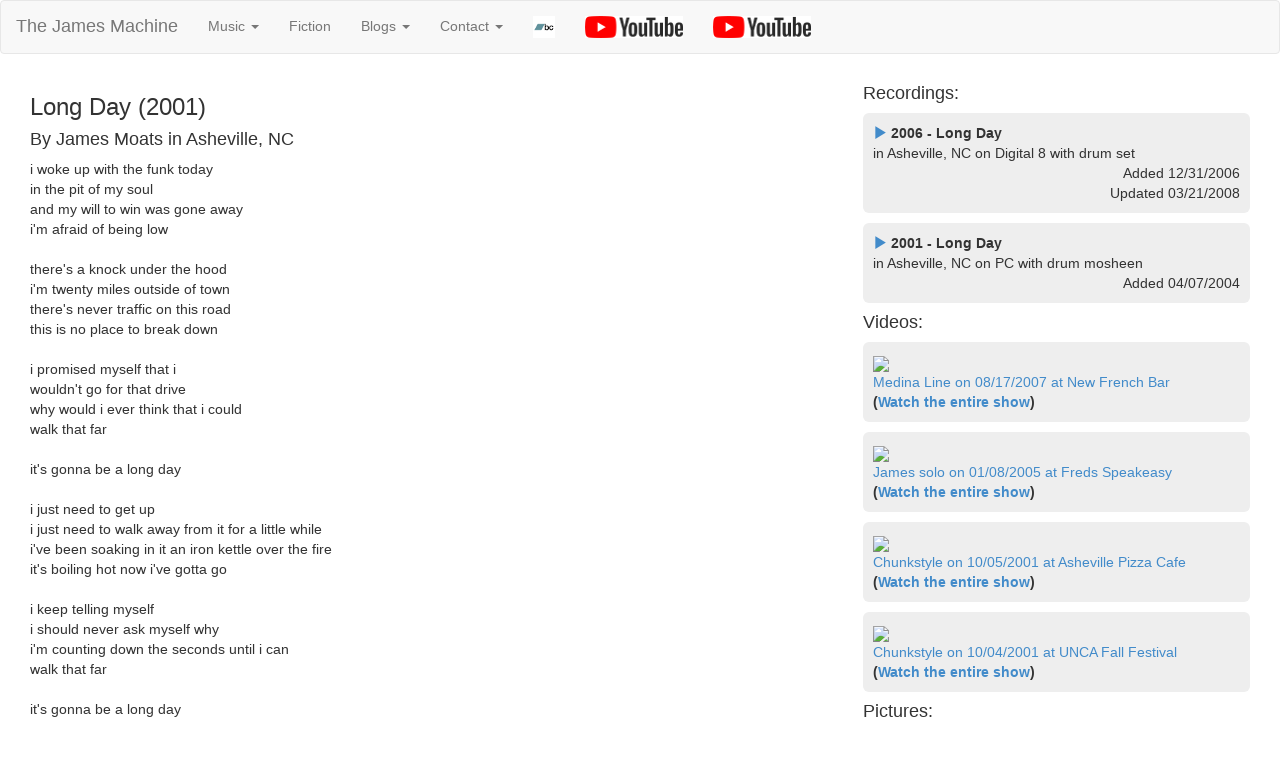

--- FILE ---
content_type: text/html; charset=UTF-8
request_url: https://thejamesmachine.com/lyrics.php?song=123
body_size: 4080
content:
<!DOCTYPE html>
<html lang="en">
<head>
<link rel="canonical" href="https://medinaline.net/lyrics.php?song=123" />
<meta charset="utf-8">
<meta http-equiv="X-UA-Compatible" content="IE=edge">
<meta name="viewport" content="width=device-width, initial-scale=1">
<title>The James Machine/James Moats - Asheville, NC</title>
<!-- Bootstrap -->
<link href="//maxcdn.bootstrapcdn.com/bootstrap/3.3.0/css/bootstrap.min.css" rel="stylesheet">
<link href="_includes/lightbox/css/lightbox.css" rel="stylesheet">
<!-- HTML5 shim and Respond.js for IE8 support of HTML5 elements and media queries -->
<!-- WARNING: Respond.js doesn't work if you view the page via file:// -->
<!--[if lt IE 9]>
<script src="//oss.maxcdn.com/html5shiv/3.7.2/html5shiv.min.js"></script>
<script src="//oss.maxcdn.com/respond/1.4.2/respond.min.js"></script>
<![endif]-->
<style>
.piccontainer {
	width: 150px;
	height: 150px;
	background-repeat: no-repeat;
	background-color: black;
	float: left;
	margin: 0 18px 18px 0;
	text-align: center;
}

.piccontainer a {
	padding-top: 59px;
	padding-bottom: 60px;
	-ms-filter: "progid:DXImageTransform.Microsoft.Alpha(Opacity=50)";
	filter: progid:DXImageTransform.Microsoft.Alpha(Opacity=50);
	filter: Alpha(Opacity=50);
	opacity: .5;
	-moz-opacity: .5;
	font-size: 26px;
	font-family: arial, helvetica, sans serif;
	font-weight: bold;
	color: darkgray;
	background-color: white;
	display: block;
}

.piccontainer a:hover {
	-ms-filter: "progid:DXImageTransform.Microsoft.Alpha(Opacity=100)";
	filter: progid:DXImageTransform.Microsoft.Alpha(Opacity=100);
	filter: Alpha(Opacity=100);
	opacity: 1;
	-moz-opacity: 1;
	background-color: transparent;
	color: transparent;
}
.play-link {
	cursor: pointer;
}
html, body {
  height: 100%;
  margin: 0;
}
.wrapper {
  min-height: 100%;

  /* Equal to height of footer */
  /* But also accounting for potential margin-bottom of last child */
  margin-bottom: -30px;
}
.footer,
.push {
  height: 30px;
}
</style>
<!-- Google tag (gtag.js) -->
<script async src="https://www.googletagmanager.com/gtag/js?id=UA-48706553-1"></script>
<script>
  window.dataLayer = window.dataLayer || [];
  function gtag(){dataLayer.push(arguments);}
  gtag('js', new Date());

  gtag('config', 'UA-48706553-1');
</script>

</head>
<body>
<div class="wrapper">
<nav class="navbar navbar-default" role="navigation">
  <div class="container-fluid">
    <!-- Brand and toggle get grouped for better mobile display -->
    <div class="navbar-header">
      <button type="button" class="navbar-toggle collapsed" data-toggle="collapse" data-target="#bs-example-navbar-collapse-1">
        <span class="sr-only">Toggle navigation</span>
        <span class="icon-bar"></span>
        <span class="icon-bar"></span>
        <span class="icon-bar"></span>
      </button>
      <a class="navbar-brand" href=".">The James Machine</a>
    </div>

    <!-- Collect the nav links, forms, and other content for toggling -->
    <div class="collapse navbar-collapse" id="bs-example-navbar-collapse-1">
      <ul class="nav navbar-nav">
		<li class="dropdown">
          <a href="#" class="dropdown-toggle" data-toggle="dropdown">Music <span class="caret"></span></a>
          <ul class="dropdown-menu" role="menu">
			<li><a href="disco.php">Discography</a></li>
            <li><a href="lyrics.php">Lyrics</a></li>
			<li><a href="recordings.php">Recordings</a></li>
			<li><a href="videos.php">Videos</a></li>
          </ul>
        </li>
		<li><a href="fiction.php">Fiction</a></li>
		<li class="dropdown">
			<a href="#" class="dropdown-toggle" data-toggle="dropdown">Blogs <span class="caret"></span></a>
			<ul class="dropdown-menu" role="menu">
				<li><a href="/tallulah">Tallulah Beetlebug</a></li>
				<li><a href="/beer">Brew Log</a></li>
				<li><a href="https://willowlakestudio.com/blog">Willow Lake Studio</a></li>
			</ul>
		</li>
		<li class="dropdown">
          <a href="#" class="dropdown-toggle" data-toggle="dropdown">Contact <span class="caret"></span></a>
          <ul class="dropdown-menu" role="menu">
            <li><a href="mailto:webmaster@medinaline.net">Send an email</a></li>
          </ul>
        </li>
		<li><a href="//thejamesmachine.bandcamp.com" target="_blank" title="The James Machine Bandcamp"><img src="/pics/bandcamp-22.png"></a></li>
		<li><a href="//www.youtube.com/@muhdienuhline" target="_blank" title="MuhDieNuhLine YouTube"><img src="/pics/youtube-22.png"></a></li>
		<li><a href="//www.youtube.com/@medinaline" target="_blank" title="Medinaline YouTube"><img src="/pics/youtube-22.png"></a></li>
      </ul>
    </div><!-- /.navbar-collapse -->
  </div><!-- /.container-fluid -->
</nav>
 <div class="container-fluid">		<div class="container-fluid">
			<div class="row">
				<div class="col-sm-8">
					<h3>Long Day (2001)</h3>
					<h4>By
						James Moats						in Asheville, NC</h4>
					i woke up with the funk today<br />
in the pit of my soul<br />
and my will to win was gone away<br />
i'm afraid of being low<br />
<br />
there's a knock under the hood<br />
i'm twenty miles outside of town<br />
there's never traffic on this road<br />
this is no place to break down<br />
<br />
i promised myself that i<br />
wouldn't go for that drive<br />
why would i ever think that i could<br />
walk that far<br />
<br />
it's gonna be a long day<br />
<br />
i just need to get up<br />
i just need to walk away from it for a little while<br />
i've been soaking in it an iron kettle over the fire<br />
it's boiling hot now i've gotta go<br />
<br />
i keep telling myself<br />
i should never ask myself why<br />
i'm counting down the seconds until i can<br />
walk that far<br />
<br />
it's gonna be a long day				</div>
								<div class="col-sm-4">
					<h4>Recordings:</h4>
												<div class="jumbotron" style="padding:10px;margin-bottom:10px;">
								<div class="player-placeholder" id="player-176"></div>
																<a class="play-link" onclick="javascript:playtrack('176','&lt;audio controls id=&quot;play-176&quot; style=&quot;width:100%;&quot;&gt;&lt;source src=&quot;music/2006/longday.mp3&quot; type=&quot;audio/mpeg&quot;&gt;&lt;/audio&gt;');"><span class="glyphicon glyphicon-play"></span></a>
								<b>2006 - Long Day</b><br>
								in Asheville, NC on Digital 8								with drum set																<div class="pull-right" style="text-align:right;">
									Added 12/31/2006									<br>Updated 03/21/2008								</div>
								<div class="clearfix"></div>
							</div>
														<div class="jumbotron" style="padding:10px;margin-bottom:10px;">
								<div class="player-placeholder" id="player-55"></div>
																<a class="play-link" onclick="javascript:playtrack('55','&lt;audio controls id=&quot;play-55&quot; style=&quot;width:100%;&quot;&gt;&lt;source src=&quot;music/2001/longday.mp3&quot; type=&quot;audio/mpeg&quot;&gt;&lt;/audio&gt;');"><span class="glyphicon glyphicon-play"></span></a>
								<b>2001 - Long Day</b><br>
								in Asheville, NC on PC								with drum mosheen																<div class="pull-right" style="text-align:right;">
									Added 04/07/2004																	</div>
								<div class="clearfix"></div>
							</div>
												<h4>Videos:</h4>
												<div class="jumbotron" style="padding:10px;margin-bottom:10px;">
							<a href='https://www.youtube.com/watch?v=TlPGC7zX_ow' title='Watch on YouTube' target='_blank'><img src='//img.youtube.com/vi/TlPGC7zX_ow/0.jpg' border='0' width='200'><br>Medina Line on 08/17/2007 at New French Bar</a> <br><b>(<a href="https://www.youtube.com/playlist?list=PLD7BE73BA9514E528" target="_blank">Watch the entire show</a>)</b>							</div>
														<div class="jumbotron" style="padding:10px;margin-bottom:10px;">
							<a href='https://www.youtube.com/watch?v=EK3dwtY9HvI' title='Watch on YouTube' target='_blank'><img src='//img.youtube.com/vi/EK3dwtY9HvI/0.jpg' border='0' width='200'><br>James solo on 01/08/2005 at Freds Speakeasy</a> <br><b>(<a href="https://www.youtube.com/playlist?list=PL5A8CEB79EBD267CA" target="_blank">Watch the entire show</a>)</b>							</div>
														<div class="jumbotron" style="padding:10px;margin-bottom:10px;">
							<a href='https://www.youtube.com/watch?v=4Bkboc3n4qU' title='Watch on YouTube' target='_blank'><img src='//img.youtube.com/vi/4Bkboc3n4qU/0.jpg' border='0' width='200'><br>Chunkstyle on 10/05/2001 at Asheville Pizza Cafe</a> <br><b>(<a href="https://www.youtube.com/playlist?list=PL75CCA4C3E9E62624" target="_blank">Watch the entire show</a>)</b>							</div>
														<div class="jumbotron" style="padding:10px;margin-bottom:10px;">
							<a href='https://www.youtube.com/watch?v=KdtYUyTNCpk' title='Watch on YouTube' target='_blank'><img src='//img.youtube.com/vi/KdtYUyTNCpk/0.jpg' border='0' width='200'><br>Chunkstyle on 10/04/2001 at UNCA Fall Festival</a> <br><b>(<a href="https://www.youtube.com/playlist?list=PLDA1E4B13738F1CAA" target="_blank">Watch the entire show</a>)</b>							</div>
												<h4>Pictures:</h4>
					<div class="piccontainer" style="background-image: url('pics/lyrics/longday1_tn.png'); background-position: center top;"><a href="pics/lyrics/longday1.png" title="Notebook lyrics scan" rel="lightbox[lyrics]">LYRICS</a></div><div class="piccontainer" style="background-image: url('pics/lyrics/longday2_tn.png'); background-position: center top;"><a href="pics/lyrics/longday2.png" title="Notebook lyrics scan" rel="lightbox[lyrics]">LYRICS</a></div><div class="piccontainer" style="background-image: url('pics/lyrics/allskate_tn.jpg'); background-position: center top;"><a href="pics/lyrics/allskate.jpg" title="All Skate album cover" rel="lightbox[lyrics]">ALBUM</a></div><div class="piccontainer" style="background-image: url('pics/lyrics/tenyearsafter_tn.jpg'); background-position: center top;"><a href="pics/lyrics/tenyearsafter.jpg" title="Ten Years After album cover" rel="lightbox[lyrics]">ALBUM</a></div>					<div class="clearfix"></div>
				</div>
			</div>
		</div>
		<script type="text/javascript">
	function playtrack(id,content)
	{
		$('div[id^="player-"]').each(function(){
			$(this).html('');
		});
		document.getElementById('player-'+id).innerHTML=content;
		document.getElementById('play-'+id).play();
	}
</script>
    <div class="push"></div>
	</div>
	</div>
	</div>
	<div class="footer">
		<div style="margin: 0 auto;text-align:center;">All site content &copy; Copyright 2026 James Moats unless otherwise noted.</div>
	</div>
	<!-- jQuery (necessary for Bootstrap's JavaScript plugins) -->
    <script src="//code.jquery.com/jquery-1.11.1.min.js"></script>
    <!-- Include all compiled plugins (below), or include individual files as needed -->
    <script src="//maxcdn.bootstrapcdn.com/bootstrap/3.3.0/js/bootstrap.min.js"></script>
	<script src="_includes/lightbox/js/lightbox.min.js"></script>
		<script type="text/javascript">
		function toggleView(trackID)
		{
			var thing = document.getElementById("lyrics-"+trackID);
			if ( thing.style.display=="table-row")
			{
				hideAllLyrics();
			}
			else
			{
				hideAllLyrics();
				if ( thing.style.display=="none" )
				{
					thing.style.display="table-row";
				}
				else
				{
					thing.style.display="none";
				}
			}
		}
		function hideAllLyrics()
		{
			$('.lyrics').each(function() {
				$(this).css('display', 'none');
			});
		}
		var nowPlaying = 0;
		var playerMode = "";
		var playlist = [];
		var player = "";
		$('.track-link').click(function(){
			var nextTrack = $(this).attr('id');
			if ( playerMode!="album" )
			{
				var trackInfo = $(this).closest('tr').attr('track').split("|");
				$('#player-container').html('<audio id="player" controls preload="auto" style="width:100%"><source src="'+trackInfo[1]+'" type="audio/mpeg"></audio>');
				player = document.getElementById('player');
				player.play();
			}
			else
			{
				nowPlaying = nextTrack-1;
				playTrack();
			}
		});
		$('#play-link').click(function(){
			playerMode = "album";
			getTrackList();
			$('#player-container').html('<audio id="player" controls preload="auto" style="width:100%" onended="nextTrack()"><source src="'+playlist[nowPlaying]+'" type="audio/mpeg"></audio>');
			player = document.getElementById('player');
			player.play();
		});
		function nextTrack()
		{
			playTrack();
		}
		function playTrack()
		{
			var thing = document.getElementById("lyrics-"+nowPlaying)
			var showLyrics = false;
			if ( thing.style.display=="table-row" )
			{
				hideAllLyrics();
				showLyrics = true;
			}
			nowPlaying = nowPlaying+1;
			if ( nowPlaying<playlist.length )
			{
				if ( showLyrics )
				{
					toggleView(nowPlaying);
				}
				$('#player').attr('src',playlist[nowPlaying]);
				player.play();
			}
		}
		function getTrackList()
		{
			$('tr').each(function(){
				if ($(this).attr('track')!==undefined && $(this).attr('track')!==false)
				{
					var track = $(this).attr('track').split("|");
					playlist[track[0]] = track[1];
				}
			});
		}
	</script>
  </body>
</html>